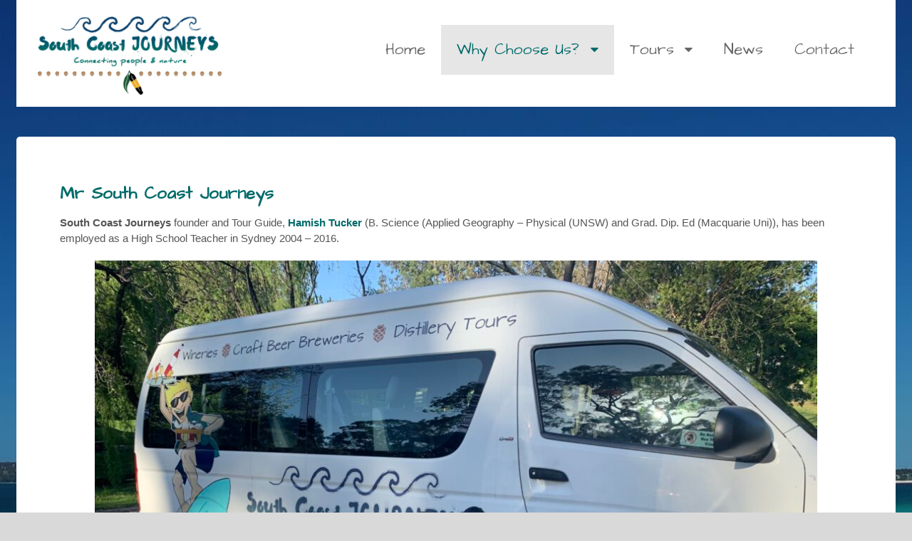

--- FILE ---
content_type: text/html; charset=UTF-8
request_url: https://southcoastjourneys.com.au/choose-south-coast-journeys/your-tour-guide/
body_size: 14027
content:
<!DOCTYPE html>
<html lang="en-AU">
<head>
<meta charset="UTF-8" />
<title>Your Tour Guide - South Coast Journeys</title>
<meta http-equiv="Content-Type" content="text/html; charset=UTF-8" />
<link rel="pingback" href="https://southcoastjourneys.com.au/xmlrpc.php" />
<meta name='robots' content='index, follow, max-image-preview:large, max-snippet:-1, max-video-preview:-1' />

<!--  Mobile viewport scale -->
<meta content="initial-scale=1.0, maximum-scale=1.0, user-scalable=yes" name="viewport"/>

	<!-- This site is optimized with the Yoast SEO plugin v26.8 - https://yoast.com/product/yoast-seo-wordpress/ -->
	<link rel="canonical" href="https://southcoastjourneys.com.au/choose-south-coast-journeys/your-tour-guide/" />
	<meta property="og:locale" content="en_US" />
	<meta property="og:type" content="article" />
	<meta property="og:title" content="Your Tour Guide - South Coast Journeys" />
	<meta property="og:description" content="Mr South Coast Journeys South Coast Journeys founder and Tour Guide, Hamish Tucker (B. Science (Applied Geography – Physical (UNSW) and Grad. Dip. Ed (Macquarie Uni)), has been employed as a High School Teacher in Sydney 2004 &#8211; 2016. This has given me the opportunity to teach Geography, Business Studies and History to students from [&hellip;]" />
	<meta property="og:url" content="https://southcoastjourneys.com.au/choose-south-coast-journeys/your-tour-guide/" />
	<meta property="og:site_name" content="South Coast Journeys" />
	<meta property="article:publisher" content="https://www.facebook.com/southcoastjourneys/" />
	<meta property="article:modified_time" content="2021-07-02T02:50:53+00:00" />
	<meta property="og:image" content="https://southcoastjourneys.com.au/wp-content/uploads/2021/07/Boss-Man-1024x768.jpg" />
	<meta name="twitter:card" content="summary_large_image" />
	<meta name="twitter:label1" content="Est. reading time" />
	<meta name="twitter:data1" content="2 minutes" />
	<script type="application/ld+json" class="yoast-schema-graph">{"@context":"https://schema.org","@graph":[{"@type":"WebPage","@id":"https://southcoastjourneys.com.au/choose-south-coast-journeys/your-tour-guide/","url":"https://southcoastjourneys.com.au/choose-south-coast-journeys/your-tour-guide/","name":"Your Tour Guide - South Coast Journeys","isPartOf":{"@id":"https://southcoastjourneys.com.au/#website"},"primaryImageOfPage":{"@id":"https://southcoastjourneys.com.au/choose-south-coast-journeys/your-tour-guide/#primaryimage"},"image":{"@id":"https://southcoastjourneys.com.au/choose-south-coast-journeys/your-tour-guide/#primaryimage"},"thumbnailUrl":"https://southcoastjourneys.com.au/wp-content/uploads/2021/07/Boss-Man-1024x768.jpg","datePublished":"2016-08-10T00:52:01+00:00","dateModified":"2021-07-02T02:50:53+00:00","breadcrumb":{"@id":"https://southcoastjourneys.com.au/choose-south-coast-journeys/your-tour-guide/#breadcrumb"},"inLanguage":"en-AU","potentialAction":[{"@type":"ReadAction","target":["https://southcoastjourneys.com.au/choose-south-coast-journeys/your-tour-guide/"]}]},{"@type":"ImageObject","inLanguage":"en-AU","@id":"https://southcoastjourneys.com.au/choose-south-coast-journeys/your-tour-guide/#primaryimage","url":"https://southcoastjourneys.com.au/wp-content/uploads/2021/07/Boss-Man-scaled.jpg","contentUrl":"https://southcoastjourneys.com.au/wp-content/uploads/2021/07/Boss-Man-scaled.jpg","width":2560,"height":1920},{"@type":"BreadcrumbList","@id":"https://southcoastjourneys.com.au/choose-south-coast-journeys/your-tour-guide/#breadcrumb","itemListElement":[{"@type":"ListItem","position":1,"name":"Home","item":"https://southcoastjourneys.com.au/"},{"@type":"ListItem","position":2,"name":"Why Choose South Coast Journeys?","item":"https://southcoastjourneys.com.au/choose-south-coast-journeys/"},{"@type":"ListItem","position":3,"name":"Your Tour Guide"}]},{"@type":"WebSite","@id":"https://southcoastjourneys.com.au/#website","url":"https://southcoastjourneys.com.au/","name":"South Coast Journeys","description":"","publisher":{"@id":"https://southcoastjourneys.com.au/#organization"},"potentialAction":[{"@type":"SearchAction","target":{"@type":"EntryPoint","urlTemplate":"https://southcoastjourneys.com.au/?s={search_term_string}"},"query-input":{"@type":"PropertyValueSpecification","valueRequired":true,"valueName":"search_term_string"}}],"inLanguage":"en-AU"},{"@type":"Organization","@id":"https://southcoastjourneys.com.au/#organization","name":"South Coast Journeys","url":"https://southcoastjourneys.com.au/","logo":{"@type":"ImageObject","inLanguage":"en-AU","@id":"https://southcoastjourneys.com.au/#/schema/logo/image/","url":"https://southcoastjourneys.com.au/wp-content/uploads/2017/08/logo2.png","contentUrl":"https://southcoastjourneys.com.au/wp-content/uploads/2017/08/logo2.png","width":320,"height":150,"caption":"South Coast Journeys"},"image":{"@id":"https://southcoastjourneys.com.au/#/schema/logo/image/"},"sameAs":["https://www.facebook.com/southcoastjourneys/","https://www.instagram.com/southcoastjourneys","https://www.linkedin.com/in/hamish-tucker-4156b5140/","https://www.youtube.com/channel/UCZ1uJGZyxjUTmmoco-VJ3gg"]}]}</script>
	<!-- / Yoast SEO plugin. -->


<link rel="alternate" type="application/rss+xml" title="South Coast Journeys &raquo; Feed" href="https://southcoastjourneys.com.au/feed/" />
<link rel="alternate" type="application/rss+xml" title="South Coast Journeys &raquo; Comments Feed" href="https://southcoastjourneys.com.au/comments/feed/" />
<link rel="alternate" title="oEmbed (JSON)" type="application/json+oembed" href="https://southcoastjourneys.com.au/wp-json/oembed/1.0/embed?url=https%3A%2F%2Fsouthcoastjourneys.com.au%2Fchoose-south-coast-journeys%2Fyour-tour-guide%2F" />
<link rel="alternate" title="oEmbed (XML)" type="text/xml+oembed" href="https://southcoastjourneys.com.au/wp-json/oembed/1.0/embed?url=https%3A%2F%2Fsouthcoastjourneys.com.au%2Fchoose-south-coast-journeys%2Fyour-tour-guide%2F&#038;format=xml" />
<style id='wp-img-auto-sizes-contain-inline-css' type='text/css'>
img:is([sizes=auto i],[sizes^="auto," i]){contain-intrinsic-size:3000px 1500px}
/*# sourceURL=wp-img-auto-sizes-contain-inline-css */
</style>
<link rel='stylesheet' id='formidable-css' href='https://southcoastjourneys.com.au/wp-admin/admin-ajax.php?action=frmpro_css&#038;ver=12192351' type='text/css' media='all' />
<link rel='stylesheet' id='sbi_styles-css' href='https://southcoastjourneys.com.au/wp-content/plugins/instagram-feed/css/sbi-styles.min.css?ver=6.10.0' type='text/css' media='all' />
<style id='wp-emoji-styles-inline-css' type='text/css'>

	img.wp-smiley, img.emoji {
		display: inline !important;
		border: none !important;
		box-shadow: none !important;
		height: 1em !important;
		width: 1em !important;
		margin: 0 0.07em !important;
		vertical-align: -0.1em !important;
		background: none !important;
		padding: 0 !important;
	}
/*# sourceURL=wp-emoji-styles-inline-css */
</style>
<style id='wp-block-library-inline-css' type='text/css'>
:root{--wp-block-synced-color:#7a00df;--wp-block-synced-color--rgb:122,0,223;--wp-bound-block-color:var(--wp-block-synced-color);--wp-editor-canvas-background:#ddd;--wp-admin-theme-color:#007cba;--wp-admin-theme-color--rgb:0,124,186;--wp-admin-theme-color-darker-10:#006ba1;--wp-admin-theme-color-darker-10--rgb:0,107,160.5;--wp-admin-theme-color-darker-20:#005a87;--wp-admin-theme-color-darker-20--rgb:0,90,135;--wp-admin-border-width-focus:2px}@media (min-resolution:192dpi){:root{--wp-admin-border-width-focus:1.5px}}.wp-element-button{cursor:pointer}:root .has-very-light-gray-background-color{background-color:#eee}:root .has-very-dark-gray-background-color{background-color:#313131}:root .has-very-light-gray-color{color:#eee}:root .has-very-dark-gray-color{color:#313131}:root .has-vivid-green-cyan-to-vivid-cyan-blue-gradient-background{background:linear-gradient(135deg,#00d084,#0693e3)}:root .has-purple-crush-gradient-background{background:linear-gradient(135deg,#34e2e4,#4721fb 50%,#ab1dfe)}:root .has-hazy-dawn-gradient-background{background:linear-gradient(135deg,#faaca8,#dad0ec)}:root .has-subdued-olive-gradient-background{background:linear-gradient(135deg,#fafae1,#67a671)}:root .has-atomic-cream-gradient-background{background:linear-gradient(135deg,#fdd79a,#004a59)}:root .has-nightshade-gradient-background{background:linear-gradient(135deg,#330968,#31cdcf)}:root .has-midnight-gradient-background{background:linear-gradient(135deg,#020381,#2874fc)}:root{--wp--preset--font-size--normal:16px;--wp--preset--font-size--huge:42px}.has-regular-font-size{font-size:1em}.has-larger-font-size{font-size:2.625em}.has-normal-font-size{font-size:var(--wp--preset--font-size--normal)}.has-huge-font-size{font-size:var(--wp--preset--font-size--huge)}.has-text-align-center{text-align:center}.has-text-align-left{text-align:left}.has-text-align-right{text-align:right}.has-fit-text{white-space:nowrap!important}#end-resizable-editor-section{display:none}.aligncenter{clear:both}.items-justified-left{justify-content:flex-start}.items-justified-center{justify-content:center}.items-justified-right{justify-content:flex-end}.items-justified-space-between{justify-content:space-between}.screen-reader-text{border:0;clip-path:inset(50%);height:1px;margin:-1px;overflow:hidden;padding:0;position:absolute;width:1px;word-wrap:normal!important}.screen-reader-text:focus{background-color:#ddd;clip-path:none;color:#444;display:block;font-size:1em;height:auto;left:5px;line-height:normal;padding:15px 23px 14px;text-decoration:none;top:5px;width:auto;z-index:100000}html :where(.has-border-color){border-style:solid}html :where([style*=border-top-color]){border-top-style:solid}html :where([style*=border-right-color]){border-right-style:solid}html :where([style*=border-bottom-color]){border-bottom-style:solid}html :where([style*=border-left-color]){border-left-style:solid}html :where([style*=border-width]){border-style:solid}html :where([style*=border-top-width]){border-top-style:solid}html :where([style*=border-right-width]){border-right-style:solid}html :where([style*=border-bottom-width]){border-bottom-style:solid}html :where([style*=border-left-width]){border-left-style:solid}html :where(img[class*=wp-image-]){height:auto;max-width:100%}:where(figure){margin:0 0 1em}html :where(.is-position-sticky){--wp-admin--admin-bar--position-offset:var(--wp-admin--admin-bar--height,0px)}@media screen and (max-width:600px){html :where(.is-position-sticky){--wp-admin--admin-bar--position-offset:0px}}

/*# sourceURL=wp-block-library-inline-css */
</style><style id='global-styles-inline-css' type='text/css'>
:root{--wp--preset--aspect-ratio--square: 1;--wp--preset--aspect-ratio--4-3: 4/3;--wp--preset--aspect-ratio--3-4: 3/4;--wp--preset--aspect-ratio--3-2: 3/2;--wp--preset--aspect-ratio--2-3: 2/3;--wp--preset--aspect-ratio--16-9: 16/9;--wp--preset--aspect-ratio--9-16: 9/16;--wp--preset--color--black: #000000;--wp--preset--color--cyan-bluish-gray: #abb8c3;--wp--preset--color--white: #ffffff;--wp--preset--color--pale-pink: #f78da7;--wp--preset--color--vivid-red: #cf2e2e;--wp--preset--color--luminous-vivid-orange: #ff6900;--wp--preset--color--luminous-vivid-amber: #fcb900;--wp--preset--color--light-green-cyan: #7bdcb5;--wp--preset--color--vivid-green-cyan: #00d084;--wp--preset--color--pale-cyan-blue: #8ed1fc;--wp--preset--color--vivid-cyan-blue: #0693e3;--wp--preset--color--vivid-purple: #9b51e0;--wp--preset--gradient--vivid-cyan-blue-to-vivid-purple: linear-gradient(135deg,rgb(6,147,227) 0%,rgb(155,81,224) 100%);--wp--preset--gradient--light-green-cyan-to-vivid-green-cyan: linear-gradient(135deg,rgb(122,220,180) 0%,rgb(0,208,130) 100%);--wp--preset--gradient--luminous-vivid-amber-to-luminous-vivid-orange: linear-gradient(135deg,rgb(252,185,0) 0%,rgb(255,105,0) 100%);--wp--preset--gradient--luminous-vivid-orange-to-vivid-red: linear-gradient(135deg,rgb(255,105,0) 0%,rgb(207,46,46) 100%);--wp--preset--gradient--very-light-gray-to-cyan-bluish-gray: linear-gradient(135deg,rgb(238,238,238) 0%,rgb(169,184,195) 100%);--wp--preset--gradient--cool-to-warm-spectrum: linear-gradient(135deg,rgb(74,234,220) 0%,rgb(151,120,209) 20%,rgb(207,42,186) 40%,rgb(238,44,130) 60%,rgb(251,105,98) 80%,rgb(254,248,76) 100%);--wp--preset--gradient--blush-light-purple: linear-gradient(135deg,rgb(255,206,236) 0%,rgb(152,150,240) 100%);--wp--preset--gradient--blush-bordeaux: linear-gradient(135deg,rgb(254,205,165) 0%,rgb(254,45,45) 50%,rgb(107,0,62) 100%);--wp--preset--gradient--luminous-dusk: linear-gradient(135deg,rgb(255,203,112) 0%,rgb(199,81,192) 50%,rgb(65,88,208) 100%);--wp--preset--gradient--pale-ocean: linear-gradient(135deg,rgb(255,245,203) 0%,rgb(182,227,212) 50%,rgb(51,167,181) 100%);--wp--preset--gradient--electric-grass: linear-gradient(135deg,rgb(202,248,128) 0%,rgb(113,206,126) 100%);--wp--preset--gradient--midnight: linear-gradient(135deg,rgb(2,3,129) 0%,rgb(40,116,252) 100%);--wp--preset--font-size--small: 13px;--wp--preset--font-size--medium: 20px;--wp--preset--font-size--large: 36px;--wp--preset--font-size--x-large: 42px;--wp--preset--spacing--20: 0.44rem;--wp--preset--spacing--30: 0.67rem;--wp--preset--spacing--40: 1rem;--wp--preset--spacing--50: 1.5rem;--wp--preset--spacing--60: 2.25rem;--wp--preset--spacing--70: 3.38rem;--wp--preset--spacing--80: 5.06rem;--wp--preset--shadow--natural: 6px 6px 9px rgba(0, 0, 0, 0.2);--wp--preset--shadow--deep: 12px 12px 50px rgba(0, 0, 0, 0.4);--wp--preset--shadow--sharp: 6px 6px 0px rgba(0, 0, 0, 0.2);--wp--preset--shadow--outlined: 6px 6px 0px -3px rgb(255, 255, 255), 6px 6px rgb(0, 0, 0);--wp--preset--shadow--crisp: 6px 6px 0px rgb(0, 0, 0);}:where(.is-layout-flex){gap: 0.5em;}:where(.is-layout-grid){gap: 0.5em;}body .is-layout-flex{display: flex;}.is-layout-flex{flex-wrap: wrap;align-items: center;}.is-layout-flex > :is(*, div){margin: 0;}body .is-layout-grid{display: grid;}.is-layout-grid > :is(*, div){margin: 0;}:where(.wp-block-columns.is-layout-flex){gap: 2em;}:where(.wp-block-columns.is-layout-grid){gap: 2em;}:where(.wp-block-post-template.is-layout-flex){gap: 1.25em;}:where(.wp-block-post-template.is-layout-grid){gap: 1.25em;}.has-black-color{color: var(--wp--preset--color--black) !important;}.has-cyan-bluish-gray-color{color: var(--wp--preset--color--cyan-bluish-gray) !important;}.has-white-color{color: var(--wp--preset--color--white) !important;}.has-pale-pink-color{color: var(--wp--preset--color--pale-pink) !important;}.has-vivid-red-color{color: var(--wp--preset--color--vivid-red) !important;}.has-luminous-vivid-orange-color{color: var(--wp--preset--color--luminous-vivid-orange) !important;}.has-luminous-vivid-amber-color{color: var(--wp--preset--color--luminous-vivid-amber) !important;}.has-light-green-cyan-color{color: var(--wp--preset--color--light-green-cyan) !important;}.has-vivid-green-cyan-color{color: var(--wp--preset--color--vivid-green-cyan) !important;}.has-pale-cyan-blue-color{color: var(--wp--preset--color--pale-cyan-blue) !important;}.has-vivid-cyan-blue-color{color: var(--wp--preset--color--vivid-cyan-blue) !important;}.has-vivid-purple-color{color: var(--wp--preset--color--vivid-purple) !important;}.has-black-background-color{background-color: var(--wp--preset--color--black) !important;}.has-cyan-bluish-gray-background-color{background-color: var(--wp--preset--color--cyan-bluish-gray) !important;}.has-white-background-color{background-color: var(--wp--preset--color--white) !important;}.has-pale-pink-background-color{background-color: var(--wp--preset--color--pale-pink) !important;}.has-vivid-red-background-color{background-color: var(--wp--preset--color--vivid-red) !important;}.has-luminous-vivid-orange-background-color{background-color: var(--wp--preset--color--luminous-vivid-orange) !important;}.has-luminous-vivid-amber-background-color{background-color: var(--wp--preset--color--luminous-vivid-amber) !important;}.has-light-green-cyan-background-color{background-color: var(--wp--preset--color--light-green-cyan) !important;}.has-vivid-green-cyan-background-color{background-color: var(--wp--preset--color--vivid-green-cyan) !important;}.has-pale-cyan-blue-background-color{background-color: var(--wp--preset--color--pale-cyan-blue) !important;}.has-vivid-cyan-blue-background-color{background-color: var(--wp--preset--color--vivid-cyan-blue) !important;}.has-vivid-purple-background-color{background-color: var(--wp--preset--color--vivid-purple) !important;}.has-black-border-color{border-color: var(--wp--preset--color--black) !important;}.has-cyan-bluish-gray-border-color{border-color: var(--wp--preset--color--cyan-bluish-gray) !important;}.has-white-border-color{border-color: var(--wp--preset--color--white) !important;}.has-pale-pink-border-color{border-color: var(--wp--preset--color--pale-pink) !important;}.has-vivid-red-border-color{border-color: var(--wp--preset--color--vivid-red) !important;}.has-luminous-vivid-orange-border-color{border-color: var(--wp--preset--color--luminous-vivid-orange) !important;}.has-luminous-vivid-amber-border-color{border-color: var(--wp--preset--color--luminous-vivid-amber) !important;}.has-light-green-cyan-border-color{border-color: var(--wp--preset--color--light-green-cyan) !important;}.has-vivid-green-cyan-border-color{border-color: var(--wp--preset--color--vivid-green-cyan) !important;}.has-pale-cyan-blue-border-color{border-color: var(--wp--preset--color--pale-cyan-blue) !important;}.has-vivid-cyan-blue-border-color{border-color: var(--wp--preset--color--vivid-cyan-blue) !important;}.has-vivid-purple-border-color{border-color: var(--wp--preset--color--vivid-purple) !important;}.has-vivid-cyan-blue-to-vivid-purple-gradient-background{background: var(--wp--preset--gradient--vivid-cyan-blue-to-vivid-purple) !important;}.has-light-green-cyan-to-vivid-green-cyan-gradient-background{background: var(--wp--preset--gradient--light-green-cyan-to-vivid-green-cyan) !important;}.has-luminous-vivid-amber-to-luminous-vivid-orange-gradient-background{background: var(--wp--preset--gradient--luminous-vivid-amber-to-luminous-vivid-orange) !important;}.has-luminous-vivid-orange-to-vivid-red-gradient-background{background: var(--wp--preset--gradient--luminous-vivid-orange-to-vivid-red) !important;}.has-very-light-gray-to-cyan-bluish-gray-gradient-background{background: var(--wp--preset--gradient--very-light-gray-to-cyan-bluish-gray) !important;}.has-cool-to-warm-spectrum-gradient-background{background: var(--wp--preset--gradient--cool-to-warm-spectrum) !important;}.has-blush-light-purple-gradient-background{background: var(--wp--preset--gradient--blush-light-purple) !important;}.has-blush-bordeaux-gradient-background{background: var(--wp--preset--gradient--blush-bordeaux) !important;}.has-luminous-dusk-gradient-background{background: var(--wp--preset--gradient--luminous-dusk) !important;}.has-pale-ocean-gradient-background{background: var(--wp--preset--gradient--pale-ocean) !important;}.has-electric-grass-gradient-background{background: var(--wp--preset--gradient--electric-grass) !important;}.has-midnight-gradient-background{background: var(--wp--preset--gradient--midnight) !important;}.has-small-font-size{font-size: var(--wp--preset--font-size--small) !important;}.has-medium-font-size{font-size: var(--wp--preset--font-size--medium) !important;}.has-large-font-size{font-size: var(--wp--preset--font-size--large) !important;}.has-x-large-font-size{font-size: var(--wp--preset--font-size--x-large) !important;}
/*# sourceURL=global-styles-inline-css */
</style>

<style id='classic-theme-styles-inline-css' type='text/css'>
/*! This file is auto-generated */
.wp-block-button__link{color:#fff;background-color:#32373c;border-radius:9999px;box-shadow:none;text-decoration:none;padding:calc(.667em + 2px) calc(1.333em + 2px);font-size:1.125em}.wp-block-file__button{background:#32373c;color:#fff;text-decoration:none}
/*# sourceURL=/wp-includes/css/classic-themes.min.css */
</style>
<link rel='stylesheet' id='wa_chpcs_css_file-css' href='https://southcoastjourneys.com.au/wp-content/plugins/carousel-horizontal-posts-content-slider/assets/css/custom-style.css?ver=3.3' type='text/css' media='all' />
<link rel='stylesheet' id='wp-review-slider-pro-public_combine-css' href='https://southcoastjourneys.com.au/wp-content/plugins/wp-google-places-review-slider/public/css/wprev-public_combine.css?ver=17.7' type='text/css' media='all' />
<link rel='stylesheet' id='font-awesome-css-css' href='https://southcoastjourneys.com.au/wp-content/plugins/text-slider/public/../includes/font-awesome/css/font-awesome.min.css?ver=1.0.0' type='text/css' media='all' />
<link rel='stylesheet' id='font-awesome-ie7-css-css' href='https://southcoastjourneys.com.au/wp-content/plugins/text-slider/public/../includes/font-awesome/css/font-awesome-ie7.min.css?ver=1.0.0' type='text/css' media='all' />
<link rel='stylesheet' id='text-slider-plugin-styles-css' href='https://southcoastjourneys.com.au/wp-content/plugins/text-slider/public/assets/css/public.css?ver=1.0.0' type='text/css' media='all' />
<link rel='stylesheet' id='theme-stylesheet-css' href='https://southcoastjourneys.com.au/wp-content/themes/canvas/style.css?ver=5.11.3' type='text/css' media='all' />
<!--[if lt IE 9]>
<link href="https://southcoastjourneys.com.au/wp-content/themes/canvas/css/non-responsive.css" rel="stylesheet" type="text/css" />
<style type="text/css">.col-full, #wrapper { width: 1280px; max-width: 1280px; } #inner-wrapper { padding: 0; } body.full-width #header, #nav-container, body.full-width #content, body.full-width #footer-widgets, body.full-width #footer { padding-left: 0; padding-right: 0; } body.fixed-mobile #top, body.fixed-mobile #header-container, body.fixed-mobile #footer-container, body.fixed-mobile #nav-container, body.fixed-mobile #footer-widgets-container { min-width: 1280px; padding: 0 1em; } body.full-width #content { width: auto; padding: 0 1em;}</style>
<![endif]-->
<script type="text/javascript" src="https://southcoastjourneys.com.au/wp-includes/js/jquery/jquery.min.js?ver=3.7.1&#039; defer=&#039;defer" id="jquery-core-js"></script>
<script type="text/javascript" src="https://southcoastjourneys.com.au/wp-includes/js/jquery/jquery-migrate.min.js?ver=3.4.1&#039; defer=&#039;defer" id="jquery-migrate-js"></script>
<script type="text/javascript" src="https://southcoastjourneys.com.au/wp-content/plugins/text-slider/public/assets/js/text-slider.min.js?ver=1.0.0&#039; defer=&#039;defer" id="text-sliderslider-plugin-script-js"></script>
<script type="text/javascript" src="https://southcoastjourneys.com.au/wp-content/themes/canvas/includes/js/third-party.min.js?ver=6.9&#039; defer=&#039;defer" id="third-party-js"></script>
<script type="text/javascript" src="https://southcoastjourneys.com.au/wp-content/themes/canvas/includes/js/modernizr.min.js?ver=2.6.2&#039; defer=&#039;defer" id="modernizr-js"></script>
<script type="text/javascript" src="https://southcoastjourneys.com.au/wp-content/themes/canvas/includes/js/general.min.js?ver=6.9&#039; defer=&#039;defer" id="general-js"></script>

<!-- Adjust the website width -->
<style type="text/css">
	.col-full, #wrapper { max-width: 1280px !important; }
</style>

<link rel="https://api.w.org/" href="https://southcoastjourneys.com.au/wp-json/" /><link rel="alternate" title="JSON" type="application/json" href="https://southcoastjourneys.com.au/wp-json/wp/v2/pages/18" /><link rel="EditURI" type="application/rsd+xml" title="RSD" href="https://southcoastjourneys.com.au/xmlrpc.php?rsd" />
<meta name="generator" content="WordPress 6.9" />
<link rel='shortlink' href='https://southcoastjourneys.com.au/?p=18' />
<link type="text/css" rel="stylesheet" href="https://southcoastjourneys.com.au/wp-content/plugins/posts-for-page/pfp.css" />
    	<style>

		#text-slider {
			width: 100%;
			position: relative;
			font-family: 'Open Sans';
			font-size: 90px;
			font-weight: 600;
			line-height: 85px;
			height:auto;
			overflow:hidden;
			
		}

		#text-slider article {
			width:100%;
			position:absolute;
			top:0;
			left:0;
		}

		#text-slider span {	
			display: block;
		}
		#text-slider-controls {
			width: auto;
			height: auto;
			float:right;
			margin:3%;
			/*position: absolute;
			bottom: 0;
			right: 0;*/
		}
/*		
		#text-slider-controls .prev {	
			float: right;
		}
		#text-slider-controls .next {	
			float: right;
		}
*/
		#text-slider-controls a {
			text-decoration: none;
		}
		.nav-color {
			color: #000;
			font-size:86px;
		}
		.nav-color:hover {
			color: #eee;	
		}

		
				#text-slider .text-slideshow article{

						font-family: Arial,Arial,Helvetica,sans-serif;
			
			font-weight: 400;
			font-size: 18px;

			color: #ffffff;
		} 

		#text-slider .text-slideshow article span {

						font-family: 'Arial Black','Arial Black',Gadget,sans-serif;
			
			font-weight: 400;
			font-size: 15px;

			color: #eeeeee;
		}

		.nav-color {
			color: #969696;	
			font-size: 0px;	
		}

		.nav-color:hover {
			color: #dd9933;
		}
			
					</style>
			
<!-- Custom CSS Styling -->
<style type="text/css">
#logo .site-title, #logo .site-description { display:none; }
body {background-color:#d9d9d9;background-image:url(https://southcoastjourneys.com.au/wp-content/uploads/2016/08/JervisBayBusinessCard.jpeg);background-repeat:no-repeat;background-position:center center;background-attachment:scroll;border-top:0px solid #000000;}
a:link, a:visited, #loopedSlider a.flex-prev:hover, #loopedSlider a.flex-next:hover {color:#006a69} .quantity .plus, .quantity .minus {background-color: #006a69;}
a:hover, .post-more a:hover, .post-meta a:hover, .post p.tags a:hover {color:#edaa1f}
body #wrapper .button, body #wrapper #content .button, body #wrapper #content .button:visited, body #wrapper #content .reply a, body #wrapper #content #respond .form-submit input#submit, input[type=submit], body #wrapper #searchsubmit, #navigation ul.cart .button, body #wrapper .woo-sc-button {border: none; background:#006a69}
body #wrapper .button:hover, body #wrapper #content .button:hover, body #wrapper #content .reply a:hover, body #wrapper #content #respond .form-submit input#submit:hover, input[type=submit]:hover, body #wrapper #searchsubmit:hover, #navigation ul.cart .button:hover, body #wrapper .woo-sc-button:hover {border: none; background:#014948}
#header {background-repeat:no-repeat;background-position:left top;margin-top:0px;margin-bottom:0px;padding-top:0px;padding-bottom:0px;border:0px solid #000000;}
#logo .site-title a {font:bold 40px/1em Arial, sans-serif;color:#222222;}
#logo .site-description {font:300 13px/1em Arial, sans-serif;color:#999999;}
#nav-container{background:#ffffff;}#nav-container{border-top:0px solid #dbdbdb;border-bottom:0px solid #dbdbdb;border-left:none;border-right:none;}#nav-container #navigation ul#main-nav > li:first-child{border-left: 0px solid #dbdbdb;}#footer-widgets-container{background-color:#006a69}#footer-widgets{border:none;}#footer-container{background-color:#000000}#footer-container{border-top:0px solid #dbdbdb;}#footer {border-width: 0 !important;}
body, p { font:normal 14px/1.5em 'Open Sans', arial, sans-serif;color:#555555; }
h1 { font:bold 28px/1.2em Arial, sans-serif;color:#222222; }h2 { font:bold 24px/1.2em 'Architects Daughter', arial, sans-serif;color:#006a69; }h3 { font:bold 20px/1.2em 'Architects Daughter', arial, sans-serif;color:#006a69; }h4 { font:bold 16px/1.2em Arial, sans-serif;color:#222222; }h5 { font:bold 14px/1.2em Arial, sans-serif;color:#222222; }h6 { font:bold 12px/1.2em Arial, sans-serif;color:#222222; }
.page-title, .post .title, .page .title {font:normal 32px/1.1em 'Architects Daughter', arial, sans-serif;color:#222222;}
.post .title a:link, .post .title a:visited, .page .title a:link, .page .title a:visited {color:#222222}
.post-meta { font:normal 14px/1.5em Arial, sans-serif;color:#f2ba1f; }
.entry, .entry p{ font:300 15px/1.5em Arial, sans-serif;color:#555555; }
.post-more {font:300 13px/1.5em Arial, sans-serif;color:;border-top:0px solid #e6e6e6;border-bottom:0px solid #e6e6e6;}
#post-author, #connect {border-top:1px solid #e6e6e6;border-bottom:1px solid #e6e6e6;border-left:1px solid #e6e6e6;border-right:1px solid #e6e6e6;border-radius:5px;-moz-border-radius:5px;-webkit-border-radius:5px;background-color:#fafafa}
.nav-entries a, .woo-pagination { font:300 13px/1em Arial, sans-serif;color:#888; }
.woo-pagination a, .woo-pagination a:hover {color:#888!important}
.widget h3 {font:bold 20px/1.2em Architects Daughter;color:#ffffff;border-bottom:1px solid #e6e6e6;}
.widget_recent_comments li, #twitter li { border-color: #e6e6e6;}
.widget p, .widget .textwidget { font:normal 14px/1.5em 'Open Sans', arial, sans-serif;color:#dbdbdb; }
.widget {font:normal 14px/1.5em Open Sans;color:#dbdbdb;border-radius:0px;-moz-border-radius:0px;-webkit-border-radius:0px;}
#tabs .inside li a, .widget_woodojo_tabs .tabbable .tab-pane li a { font:bold 12px/1.5em Arial, sans-serif;color:#555555; }
#tabs .inside li span.meta, .widget_woodojo_tabs .tabbable .tab-pane li span.meta { font:300 11px/1.5em Arial, sans-serif;color:#999999; }
#tabs ul.wooTabs li a, .widget_woodojo_tabs .tabbable .nav-tabs li a { font:300 11px/2em Arial, sans-serif;color:#999999; }
@media only screen and (min-width:768px) {
ul.nav li a, #navigation ul.rss a, #navigation ul.cart a.cart-contents, #navigation .cart-contents #navigation ul.rss, #navigation ul.nav-search, #navigation ul.nav-search a { font:normal 22px/1.2em 'Architects Daughter', arial, sans-serif;color:#666666; } #navigation ul.rss li a:before, #navigation ul.nav-search a.search-contents:before { color:#666666;}
#navigation ul.nav > li a:hover, #navigation ul.nav > li:hover a, #navigation ul.nav li ul li a, #navigation ul.cart > li:hover > a, #navigation ul.cart > li > ul > div, #navigation ul.cart > li > ul > div p, #navigation ul.cart > li > ul span, #navigation ul.cart .cart_list a, #navigation ul.nav li.current_page_item a, #navigation ul.nav li.current_page_parent a, #navigation ul.nav li.current-menu-ancestor a, #navigation ul.nav li.current-cat a, #navigation ul.nav li.current-menu-item a { color:#006a69!important; }
#navigation ul.nav li ul, #navigation ul.cart > li > ul > div  { border: 1px solid #006a69; }
#navigation ul.nav > li  { border-right: 0px solid #dbdbdb; }#navigation ul.nav > li:hover > ul  { left: 0; }
#navigation { box-shadow: none; -moz-box-shadow: none; -webkit-box-shadow: none; }#navigation ul li:first-child, #navigation ul li:first-child a { border-radius:0px 0 0 0px; -moz-border-radius:0px 0 0 0px; -webkit-border-radius:0px 0 0 0px; }
#navigation {background:#ffffff;border-top:0px solid #dbdbdb;border-bottom:0px solid #dbdbdb;border-left:0px solid #dbdbdb;border-right:0px solid #dbdbdb;border-radius:0px; -moz-border-radius:0px; -webkit-border-radius:0px;}
#top ul.nav li a { font:300 12px/1.6em Arial, sans-serif;color:#ddd; }
}
#footer, #footer p { font:300 13px/1.4em Arial, sans-serif;color:#999999; }
#footer {background-color:#000000;border-top:0px solid #dbdbdb;border-bottom:0px solid ;border-left:0px solid ;border-right:0px solid ;border-radius:0px; -moz-border-radius:0px; -webkit-border-radius:0px;}
.magazine #loopedSlider .content h2.title a { font:bold 24px/1em Arial, sans-serif;color:#ffffff; }
.wooslider-theme-magazine .slide-title a { font:bold 24px/1em Arial, sans-serif;color:#ffffff; }
.magazine #loopedSlider .content .excerpt p { font:thin 13px/1.5em Arial, sans-serif;color:#cccccc; }
.wooslider-theme-magazine .slide-content p, .wooslider-theme-magazine .slide-excerpt p { font:thin 13px/1.5em Arial, sans-serif;color:#cccccc; }
.magazine .block .post .title a {font:bold 18px/1.2em Helvetica, Arial, sans-serif;color:#222222; }
#loopedSlider.business-slider .content h2 { font:bold 24px/1em Arial, sans-serif;color:#ffffff; }
#loopedSlider.business-slider .content h2.title a { font:bold 24px/1em Arial, sans-serif;color:#ffffff; }
.wooslider-theme-business .has-featured-image .slide-title { font:bold 24px/1em Arial, sans-serif;color:#ffffff; }
.wooslider-theme-business .has-featured-image .slide-title a { font:bold 24px/1em Arial, sans-serif;color:#ffffff; }
#wrapper #loopedSlider.business-slider .content p { font:thin 13px/1.5em Arial, sans-serif;color:#cccccc; }
.wooslider-theme-business .has-featured-image .slide-content p { font:thin 13px/1.5em Arial, sans-serif;color:#cccccc; }
.wooslider-theme-business .has-featured-image .slide-excerpt p { font:thin 13px/1.5em Arial, sans-serif;color:#cccccc; }
.archive_header { font:bold 18px/1em Arial, sans-serif;color:#222222; }
.archive_header {border-bottom:1px solid #e6e6e6;}
</style>

<!-- Custom Favicon -->
<link rel="shortcut icon" href="https://southcoastjourneys.com.au/wp-content/uploads/2021/07/SCJlogo240x300.jpg"/>
<!-- Options Panel Custom CSS -->
<style type="text/css">
#navigation {  margin-top: -120px; width: auto; max-width: 800px; border: 1px #ff000 solid; float:right; }

#logo { border: 0px #FF2200 solid; }

.home .title { display: none; }

.page .title { display: none; }

.social { padding: 24px 54px 0px 0px; }

*, *:before, *:after { box-sizing: border-box; }

h1, p { margin: 0 0 1em 0; }

.wrapper {
  max-width: 1244px;
  margin: 0 20px;
  display: grid;
  grid-gap: 25px;
  border-radius: 5px;
}

/* no grid support? */

.wrapper {
  display: flex;
  flex-wrap: wrap;
}

.wrapper {
  display: grid;
  margin: 0 auto;
  grid-template-columns: repeat(auto-fill, minmax(320px, 1fr));
  grid-auto-rows: minmax(150px, auto);
}

.panel {
  /* needed for the flex layout*/
  margin-left: 5px;
  margin-right: 5px;
  flex: 1 1 320px;
}

.header,
.footer {
  margin-left: 5px;
  margin-right: 5px;
  flex: 0 1 100%;
  grid-column: 1 / -1;
}

.wrapper > * {
  background-color: #fff;
  color: #444;
  border-radius: 5px;
  padding: 20px;
  font-size: 150%;
  margin-bottom: 10px;
}


/* We need to set the margin used on flex items to 0 as we have gaps in grid.  */

@supports (display: grid) {
  .wrapper > * {
    margin: 0;
  }
}

#text-slider { background-color: #006a69; margin-top: 24px; padding: 40px 160px 0px 160px; line-height: 30px; text-align: center;   border-radius: 5px;
 }

#text-slider-controls { display: none; }

@media screen and (max-width:579px) { #text-slider { display: none; } }

ul li { font-size: 14px; padding: 5px 0px; }

ul.nav li ul { width:23rem;  }

ul.nav li ul li a { font-size:18px; }

ul.nav li ul li a:hover { text-decoration: none; }

@media screen and (max-width:1080px) { ul.nav li a { font-size: 16px; }}  

#footer-widgets-container a { color: #edaa1f; }

#footer-widgets-container a:hover { color: #ffffff; text-decoration: none; }

.footnav { border-bottom: 1px solid #dcc28d; }

.widget h3 {  text-decoration: none; border-bottom: 0px; }

.pt-cv-content { font-size: 14px; padding-left: 20px; padding-right: 10%; }

button {
    background-color: #006A69;
    color: #fff;
    font-family: Sans-serif;
    font-size: 14px;
    height: 40px;
    width: 120px;
    line-height: 20px;
    margin: 15px 25px;
    text-align: center;
    border: 0;
    transition: all 0.3s ease 0s;
}

button:hover {
  background: #014948;
  color: #EDAA1F;
}

.frontleft { float: left; width: 55%; margin-right: 40px; padding-left: 20px; }

@media screen and (max-width:850px) { .frontleft { width: 100%; float: none; } }

.frontright { width: 40%; margin-top: 10px; } 

.entry img, img.thumbnail { background: none; border: medium none; padding: 5px; }

@media screen and (max-width:850px) { .frontright { width: 100%; } }

.pageleft { float: left; width: 64%; } 

@media screen and (max-width:850px) { .pageleft { width: 100%; float: none; } }

.pageright { float: right; width: 31%; }

@media screen and (max-width:850px) { .pageright { width: 100%; float: none; } }

.pageleft45 { float: left; width: 45%; }

@media screen and (max-width:850px) { .pageleft45 { width: 100%; float: none; } }

.pageright45 { float: right; width: 45%; }

@media screen and (max-width:850px) { .pageright45 { width: 100%; float: none; } }

.post { background-color: #fff; padding: 6%; border-radius: 5px; }

#inner-wrapper { border-radius: 5px; }

.third1 { float: left; width: 30%; }
.third2 { float: left; width: 30%; margin-left:5%; }
.third3 { float: right; width: 30%; }

@media screen and (max-width:850px) {
.third1 { float: none; width: 100%; text-align: center; } }
@media screen and (max-width:850px) {
.third2 { float: none; width: 100%; margin-left: 15%; } }
@media screen and (max-width:850px) {
.third3 { float: none; width: 100%; text-align: center; } }
</style>


<!-- Woo Shortcodes CSS -->
<link href="https://southcoastjourneys.com.au/wp-content/themes/canvas/functions/css/shortcodes.css" rel="stylesheet" type="text/css" />

<!-- Custom Stylesheet -->
<link href="https://southcoastjourneys.com.au/wp-content/themes/canvas/custom.css" rel="stylesheet" type="text/css" />

<!-- Theme version -->
<meta name="generator" content="Canvas 5.11.3" />
<meta name="generator" content="WooFramework 6.2.9" />

<!-- Google Webfonts -->
<link href="https://fonts.googleapis.com/css?family=Open+Sans%3A300%2C300italic%2Cregular%2Citalic%2C600%2C600italic%2C700%2C700italic%2C800%2C800italic%7CArchitects+Daughter%3Aregular" rel="stylesheet" type="text/css" />
	<!-- Woo Slider Setup -->
	<script type="text/javascript">
	jQuery(window).load(function() {
		var args = {};
		args.useCSS = false;
		args.animation = 'slide';		
		args.slideshow = true;
				
		args.slideshowSpeed = 4000;		
		args.animationSpeed = 600;		
		args.controlNav = true;
				
		args.pauseOnHover = false;		
		args.smoothHeight = true;		
		args.manualControls = '.pagination-wrap .flex-control-nav > li';
		
		args.start = function ( slider ) {
			slider.next( '.slider-pagination' ).fadeIn();
		}
		args.prevText = '<span class="fa fa-angle-left"></span>';
		args.nextText = '<span class="fa fa-angle-right"></span>';

		jQuery( '.woo-slideshow' ).each( function ( i ) {
			jQuery( this ).flexslider( args );
		});
	});
	</script>
	<!-- /Woo Slider Setup -->
	</head>
<body class="wp-singular page-template-default page page-id-18 page-child parent-pageid-12 wp-theme-canvas chrome alt-style-default one-col width-1280 one-col-1280 full-width full-header full-footer">
<div id="fb-root"></div>
<script>(function(d, s, id) {
  var js, fjs = d.getElementsByTagName(s)[0];
  if (d.getElementById(id)) return;
  js = d.createElement(s); js.id = id;
  js.src = "//connect.facebook.net/en_GB/sdk.js#xfbml=1&version=v2.10&appId=247675898601259";
  fjs.parentNode.insertBefore(js, fjs);
}(document, 'script', 'facebook-jssdk'));</script>
<div id="wrapper">

	<div id="inner-wrapper">

	    <!--#header-container-->
    <div id="header-container">
<h3 class="nav-toggle icon"><a href="#navigation">Navigation</a></h3>

	<header id="header" class="col-full">

		<div id="logo">
<a href="https://southcoastjourneys.com.au/" title=""><img src="https://southcoastjourneys.com.au/wp-content/uploads/2017/08/logo2.png" alt="South Coast Journeys" /></a>
<span class="site-title"><a href="https://southcoastjourneys.com.au/">South Coast Journeys</a></span>
</div>
    <!--#nav-container-->
    <div id="nav-container">
<nav id="navigation" class="col-full" role="navigation">

	
	<section class="menus">

		<a href="https://southcoastjourneys.com.au" class="nav-home"><span>Home</span></a>

	<h3>Header Menu</h3><ul id="main-nav" class="nav fl"><li id="menu-item-8" class="menu-item menu-item-type-post_type menu-item-object-page menu-item-home menu-item-8"><a href="https://southcoastjourneys.com.au/">Home</a></li>
<li id="menu-item-13" class="menu-item menu-item-type-post_type menu-item-object-page current-page-ancestor current-menu-ancestor current-menu-parent current-page-parent current_page_parent current_page_ancestor menu-item-has-children menu-item-13"><a href="https://southcoastjourneys.com.au/choose-south-coast-journeys/">Why Choose Us?</a>
<ul class="sub-menu">
	<li id="menu-item-922" class="menu-item menu-item-type-post_type menu-item-object-page menu-item-922"><a href="https://southcoastjourneys.com.au/choose-south-coast-journeys/south-coast-journeys/">About South Coast Journeys</a></li>
	<li id="menu-item-1103" class="menu-item menu-item-type-post_type menu-item-object-page menu-item-1103"><a href="https://southcoastjourneys.com.au/our-philosophy/">Our Philosophy</a></li>
	<li id="menu-item-67" class="menu-item menu-item-type-post_type menu-item-object-page current-menu-item page_item page-item-18 current_page_item menu-item-67"><a href="https://southcoastjourneys.com.au/choose-south-coast-journeys/your-tour-guide/" aria-current="page">Your Tour Guide</a></li>
	<li id="menu-item-65" class="menu-item menu-item-type-post_type menu-item-object-page menu-item-65"><a href="https://southcoastjourneys.com.au/choose-south-coast-journeys/safety-and-credentials/">Safety and Credentials</a></li>
	<li id="menu-item-66" class="menu-item menu-item-type-post_type menu-item-object-page menu-item-66"><a href="https://southcoastjourneys.com.au/choose-south-coast-journeys/testimonials/">Testimonials</a></li>
	<li id="menu-item-61" class="menu-item menu-item-type-post_type menu-item-object-page menu-item-61"><a href="https://southcoastjourneys.com.au/choose-south-coast-journeys/frequently-asked-questions/">Frequently Asked Questions</a></li>
	<li id="menu-item-60" class="menu-item menu-item-type-post_type menu-item-object-page menu-item-60"><a href="https://southcoastjourneys.com.au/choose-south-coast-journeys/terms-conditions/">Terms &#038; Conditions</a></li>
</ul>
</li>
<li id="menu-item-34" class="menu-item menu-item-type-post_type menu-item-object-page menu-item-has-children menu-item-34"><a href="https://southcoastjourneys.com.au/our-tours/">Tours</a>
<ul class="sub-menu">
	<li id="menu-item-368" class="menu-item menu-item-type-post_type menu-item-object-page menu-item-368"><a href="https://southcoastjourneys.com.au/our-tours/south-coast-nsw-winery-tour-10-plus-people/">South Coast Winery Tour (10 + People)</a></li>
	<li id="menu-item-1242" class="menu-item menu-item-type-post_type menu-item-object-page menu-item-1242"><a href="https://southcoastjourneys.com.au/our-tours/private-south-coast-winery-tour-10-or-less-people/">South Coast Winery Tour (10 or less people)</a></li>
	<li id="menu-item-2001" class="menu-item menu-item-type-post_type menu-item-object-page menu-item-2001"><a href="https://southcoastjourneys.com.au/our-tours/southern-highlands-winery-tour-10-plus-people/">Southern Highlands Winery Tour for BIG Groups</a></li>
	<li id="menu-item-2002" class="menu-item menu-item-type-post_type menu-item-object-page menu-item-2002"><a href="https://southcoastjourneys.com.au/southern-highlands-winery-tour-10-or-less-people/">Southern Highlands Winery Tour (10 or less people)</a></li>
	<li id="menu-item-2000" class="menu-item menu-item-type-post_type menu-item-object-page menu-item-2000"><a href="https://southcoastjourneys.com.au/our-tours/south-coast-nsw-craft-beer-distillery-brewery-pub-tour/">South Coast Craft Beer Brewery Tour – The Ultimate Craft Beer Brewery and Distillery Experience</a></li>
	<li id="menu-item-1720" class="menu-item menu-item-type-post_type menu-item-object-page menu-item-1720"><a href="https://southcoastjourneys.com.au/our-tours/wollongong-wine-beer-and-spirits-discovery-tour/">Wollongong Wine, Beer and Spirits Discovery Tour</a></li>
	<li id="menu-item-376" class="menu-item menu-item-type-post_type menu-item-object-page menu-item-376"><a href="https://southcoastjourneys.com.au/our-tours/charter-bookings/">Charter Bookings and Bus Hire</a></li>
</ul>
</li>
<li id="menu-item-25" class="menu-item menu-item-type-post_type menu-item-object-page menu-item-25"><a href="https://southcoastjourneys.com.au/news/">News</a></li>
<li id="menu-item-52" class="menu-item menu-item-type-post_type menu-item-object-page menu-item-52"><a href="https://southcoastjourneys.com.au/contact-us/">Contact</a></li>
</ul>	<div class="side-nav">
		</div><!-- /#side-nav -->

	</section><!-- /.menus -->

	<a href="#top" class="nav-close"><span>Return to Content</span></a>

</nav>
    </div><!--/#nav-container-->

	</header>
	    </div><!--/#header-container-->
       
    <!-- #content Starts -->
	    <div id="content" class="col-full">
    
    	<div id="main-sidebar-container">    

            <!-- #main Starts -->
                        <section id="main">                     
<article class="post-18 page type-page status-publish hentry">
	<header>
		<h1 class="title entry-title">Your Tour Guide</h1>	</header>

	<section class="entry">
	    <div class="wrapper">
<header class="header" style="padding: 5%;">
<h2>Mr South Coast Journeys</h2>
<p><strong>South Coast Journeys</strong> founder and Tour Guide, <a href="https://www.linkedin.com/in/hamish-tucker-4156b5140/"><strong>Hamish Tucker</strong></a> (B. Science (Applied Geography – Physical (UNSW) and Grad. Dip. Ed (Macquarie Uni)), has been employed as a High School Teacher in Sydney 2004 &#8211; 2016.</p>
<p><img decoding="async" class="aligncenter wp-image-1843 size-large" src="https://southcoastjourneys.com.au/wp-content/uploads/2021/07/Boss-Man-1024x768.jpg" alt="" width="1024" height="768" srcset="https://southcoastjourneys.com.au/wp-content/uploads/2021/07/Boss-Man-1024x768.jpg 1024w, https://southcoastjourneys.com.au/wp-content/uploads/2021/07/Boss-Man-300x225.jpg 300w, https://southcoastjourneys.com.au/wp-content/uploads/2021/07/Boss-Man-768x576.jpg 768w, https://southcoastjourneys.com.au/wp-content/uploads/2021/07/Boss-Man-1536x1152.jpg 1536w, https://southcoastjourneys.com.au/wp-content/uploads/2021/07/Boss-Man-2048x1536.jpg 2048w" sizes="(max-width: 1024px) 100vw, 1024px" /></p>
<blockquote><p>This has given me the opportunity to teach Geography, Business Studies and History to students from a wide variety of backgrounds.</p>
<p>Teaching Geography gave me the opportunity to have led and organised numerous study fieldtrips and camps around Australia and a deep understanding of viticulture.</p>
<p>This has included trips to the iconic locations of the Great Barrier Reef, the Blue Mountains, Sydney, South Coast beaches and South Coast rainforests.</p>
<p>Hamish has worked as an Interpretive Guide at Bicentennial Park Wetlands (Sydney Olympic Park Authority) and at Buderroo National Park &#8211; Minnamurra Rainforest Centre (National Parks and Wildlife Service) and bush regenerator in the Sydney bushland, giving him a wealth of knowledge of local flora, fauna and ecosystem functioning.</p></blockquote>
<blockquote><p>I&#8217;ve travelled throughout Asia, the Middle East, Western Europe and around Australia, including many camping trips on the South Coast of NSW and many trips with the Australian Army. I continue to be a serving member of the Australian Army Reserve as an Engineer. This experience has included planning, training, leading and organising soldiers in a variety of environments.</p>
<p>My most recent experience has been as a trainer/mentor to the local Aboriginal community in Laura in Far North Queensland, as part of the Army Aboriginal Community Assistance Programme 2016.</p>
<p>Above all, you can be assured that Hamish will make your travel experience with South Coast Journeys not only an enjoyable adventure but a safe one too!</p>
<p>South Coast Journeys now has a number of awesome driver / guides who drive for us on a casual basis.</p></blockquote>
</header>
</div>
	</section><!-- /.entry -->
	<div class="fix"></div>
</article><!-- /.post -->
     
            </section><!-- /#main -->
                
            
		</div><!-- /#main-sidebar-container -->         

		
    </div><!-- /#content -->
	
    <!--#footer-widgets-container-->
    <div id="footer-widgets-container">
<section id="footer-widgets" class="col-full col-4">
				<div class="block footer-widget-1">
    	<div id="text-5" class="widget widget_text"><h3>NAVIGATION</h3>			<div class="textwidget"><ul style="list-style: none;">
<li class="footnav"><a href="/">Home</a></li>
<li class="footnav"><a href="/choose-south-coast-journeys/your-tour-guide/">Your Tour Guide</a></li>
<li class="footnav"><a href="/choose-south-coast-journeys/safety-and-credentials/">Safety and Credentials</a></li>
<li class="footnav"><a href="/choose-south-coast-journeys/terms-conditions/">Terms &#038; Conditions</a></li>
<li class="footnav"><a href="/contact-us/">Contact Us</a></li>
</ul>
</div>
		</div>	</div>
        				<div class="block footer-widget-2">
    	<div id="text-6" class="widget widget_text"><h3>CONTACT DETAILS</h3>			<div class="textwidget"><p><strong>Mobile:</strong><br />
<a href="tel:0421 497 604">0421 497 604</a> (AUS) or<br />
<a href="tel:+61 (0) 421 497 604">+61 (0) 421 497 604</a> (INT)</p>
<p><strong>Email:</strong> <a href="mailto:info@southcoastjourneys.com.au">info@southcoastjourneys.com.au</a></p>
<p><b>Business Hours</b><br />
9:00 AM – 5:00 PM Mon-Fri</p>
</div>
		</div>	</div>
        				<div class="block footer-widget-3">
    	<div id="text-3" class="widget widget_text"><h3>SOUTH COAST JOURNEYS</h3>			<div class="textwidget">South Coast Journeys is the leading bus tour operator on the South Coast of NSW, with a reputation for providing quality customer experiences by combining fun and local knowledge on a wide range of guided 1 day tours.<br />
<br />
ABN: 42 611 654 007<br />
ACN: 611 654 007</div>
		</div>	</div>
        				<div class="block footer-widget-4">
    	<div id="media_image-2" class="widget widget_media_image"><img width="240" height="322" src="https://southcoastjourneys.com.au/wp-content/uploads/2020/11/dud240.png" class="image wp-image-1739  attachment-full size-full" alt="" style="max-width: 100%; height: auto;" decoding="async" loading="lazy" srcset="https://southcoastjourneys.com.au/wp-content/uploads/2020/11/dud240.png 240w, https://southcoastjourneys.com.au/wp-content/uploads/2020/11/dud240-224x300.png 224w" sizes="auto, (max-width: 240px) 100vw, 240px" /></div>	</div>
        		<div class="fix"></div>
</section><!--/#footer-widgets-->
	</div><!--/#footer_widgets_container_end-->
    <!--#footer_container_start-->
    <div id="footer-container">
	<footer id="footer" class="col-full">

		
		<div id="copyright" class="col-left">
			<p><p><a href="/terms-of-use#copy">© South Coast Journeys</a> | <a href="/terms-of-use/">Terms of Use</a> | <a href="/terms-of-use#priv">Privacy</a></p></p>		</div>

		<div id="credit" class="col-right">
			<p><p>Website by <a href="https://onsman.com" target="_blank">Ricky Onsman</a></p></p>		</div>

	</footer>

	    </div><!--/#footer_container_end-->

	</div><!-- /#inner-wrapper -->

</div><!-- /#wrapper -->

<div class="fix"></div><!--/.fix-->

<script type="speculationrules">
{"prefetch":[{"source":"document","where":{"and":[{"href_matches":"/*"},{"not":{"href_matches":["/wp-*.php","/wp-admin/*","/wp-content/uploads/*","/wp-content/*","/wp-content/plugins/*","/wp-content/themes/canvas/*","/*\\?(.+)"]}},{"not":{"selector_matches":"a[rel~=\"nofollow\"]"}},{"not":{"selector_matches":".no-prefetch, .no-prefetch a"}}]},"eagerness":"conservative"}]}
</script>
<!-- Instagram Feed JS -->
<script type="text/javascript">
var sbiajaxurl = "https://southcoastjourneys.com.au/wp-admin/admin-ajax.php";
</script>
<script type="text/javascript" src="https://southcoastjourneys.com.au/wp-content/plugins/carousel-horizontal-posts-content-slider/assets/js/caroufredsel/jquery.transit.min.js?ver=3.3&#039; defer=&#039;defer" id="wa_chpcs_transit-js"></script>
<script type="text/javascript" src="https://southcoastjourneys.com.au/wp-content/plugins/carousel-horizontal-posts-content-slider/assets/js/caroufredsel/jquery.lazyload.min.js?ver=3.3&#039; defer=&#039;defer" id="wa_chpcs_lazyload-js"></script>
<script type="text/javascript" src="https://southcoastjourneys.com.au/wp-content/plugins/carousel-horizontal-posts-content-slider/assets/js/caroufredsel/jquery.carouFredSel-6.2.1-packed.js?ver=3.3&#039; defer=&#039;defer" id="wa_chpcs_caroufredsel_script-js"></script>
<script type="text/javascript" src="https://southcoastjourneys.com.au/wp-content/plugins/carousel-horizontal-posts-content-slider/assets/js/caroufredsel/jquery.touchSwipe.min.js?ver=3.3&#039; defer=&#039;defer" id="wa_chpcs_touch_script-js"></script>
<script type="text/javascript" id="wp-google-reviews_plublic_comb-js-extra">
/* <![CDATA[ */
var wprevpublicjs_script_vars = {"wpfb_nonce":"5266efcc48","wpfb_ajaxurl":"https://southcoastjourneys.com.au/wp-admin/admin-ajax.php","wprevpluginsurl":"https://southcoastjourneys.com.au/wp-content/plugins/wp-google-places-review-slider"};
//# sourceURL=wp-google-reviews_plublic_comb-js-extra
/* ]]> */
</script>
<script type="text/javascript" src="https://southcoastjourneys.com.au/wp-content/plugins/wp-google-places-review-slider/public/js/wprev-public-com-min.js?ver=17.7&#039; defer=&#039;defer" id="wp-google-reviews_plublic_comb-js"></script>
<script type="text/javascript" id="text-slider-plugin-script-js-extra">
/* <![CDATA[ */
var slider_options = [];
//# sourceURL=text-slider-plugin-script-js-extra
/* ]]> */
</script>
<script type="text/javascript" src="https://southcoastjourneys.com.au/wp-content/plugins/text-slider/public/assets/js/public.js?ver=1.0.0&#039; defer=&#039;defer" id="text-slider-plugin-script-js"></script>
<script id="wp-emoji-settings" type="application/json">
{"baseUrl":"https://s.w.org/images/core/emoji/17.0.2/72x72/","ext":".png","svgUrl":"https://s.w.org/images/core/emoji/17.0.2/svg/","svgExt":".svg","source":{"concatemoji":"https://southcoastjourneys.com.au/wp-includes/js/wp-emoji-release.min.js?ver=6.9"}}
</script>
<script type="module">
/* <![CDATA[ */
/*! This file is auto-generated */
const a=JSON.parse(document.getElementById("wp-emoji-settings").textContent),o=(window._wpemojiSettings=a,"wpEmojiSettingsSupports"),s=["flag","emoji"];function i(e){try{var t={supportTests:e,timestamp:(new Date).valueOf()};sessionStorage.setItem(o,JSON.stringify(t))}catch(e){}}function c(e,t,n){e.clearRect(0,0,e.canvas.width,e.canvas.height),e.fillText(t,0,0);t=new Uint32Array(e.getImageData(0,0,e.canvas.width,e.canvas.height).data);e.clearRect(0,0,e.canvas.width,e.canvas.height),e.fillText(n,0,0);const a=new Uint32Array(e.getImageData(0,0,e.canvas.width,e.canvas.height).data);return t.every((e,t)=>e===a[t])}function p(e,t){e.clearRect(0,0,e.canvas.width,e.canvas.height),e.fillText(t,0,0);var n=e.getImageData(16,16,1,1);for(let e=0;e<n.data.length;e++)if(0!==n.data[e])return!1;return!0}function u(e,t,n,a){switch(t){case"flag":return n(e,"\ud83c\udff3\ufe0f\u200d\u26a7\ufe0f","\ud83c\udff3\ufe0f\u200b\u26a7\ufe0f")?!1:!n(e,"\ud83c\udde8\ud83c\uddf6","\ud83c\udde8\u200b\ud83c\uddf6")&&!n(e,"\ud83c\udff4\udb40\udc67\udb40\udc62\udb40\udc65\udb40\udc6e\udb40\udc67\udb40\udc7f","\ud83c\udff4\u200b\udb40\udc67\u200b\udb40\udc62\u200b\udb40\udc65\u200b\udb40\udc6e\u200b\udb40\udc67\u200b\udb40\udc7f");case"emoji":return!a(e,"\ud83e\u1fac8")}return!1}function f(e,t,n,a){let r;const o=(r="undefined"!=typeof WorkerGlobalScope&&self instanceof WorkerGlobalScope?new OffscreenCanvas(300,150):document.createElement("canvas")).getContext("2d",{willReadFrequently:!0}),s=(o.textBaseline="top",o.font="600 32px Arial",{});return e.forEach(e=>{s[e]=t(o,e,n,a)}),s}function r(e){var t=document.createElement("script");t.src=e,t.defer=!0,document.head.appendChild(t)}a.supports={everything:!0,everythingExceptFlag:!0},new Promise(t=>{let n=function(){try{var e=JSON.parse(sessionStorage.getItem(o));if("object"==typeof e&&"number"==typeof e.timestamp&&(new Date).valueOf()<e.timestamp+604800&&"object"==typeof e.supportTests)return e.supportTests}catch(e){}return null}();if(!n){if("undefined"!=typeof Worker&&"undefined"!=typeof OffscreenCanvas&&"undefined"!=typeof URL&&URL.createObjectURL&&"undefined"!=typeof Blob)try{var e="postMessage("+f.toString()+"("+[JSON.stringify(s),u.toString(),c.toString(),p.toString()].join(",")+"));",a=new Blob([e],{type:"text/javascript"});const r=new Worker(URL.createObjectURL(a),{name:"wpTestEmojiSupports"});return void(r.onmessage=e=>{i(n=e.data),r.terminate(),t(n)})}catch(e){}i(n=f(s,u,c,p))}t(n)}).then(e=>{for(const n in e)a.supports[n]=e[n],a.supports.everything=a.supports.everything&&a.supports[n],"flag"!==n&&(a.supports.everythingExceptFlag=a.supports.everythingExceptFlag&&a.supports[n]);var t;a.supports.everythingExceptFlag=a.supports.everythingExceptFlag&&!a.supports.flag,a.supports.everything||((t=a.source||{}).concatemoji?r(t.concatemoji):t.wpemoji&&t.twemoji&&(r(t.twemoji),r(t.wpemoji)))});
//# sourceURL=https://southcoastjourneys.com.au/wp-includes/js/wp-emoji-loader.min.js' defer='defer
/* ]]> */
</script>
</body>
</html>